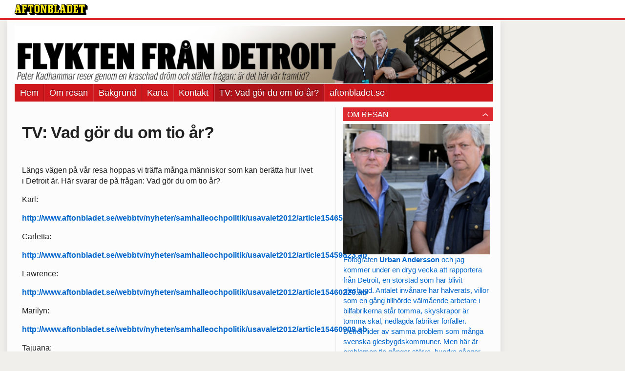

--- FILE ---
content_type: text/html
request_url: https://bloggar.aftonbladet.se/flyktenfrandetroit/tv/
body_size: 19178
content:
<!DOCTYPE html><!--[if lte IE 8]><html class="no-js lte-ie8" lang="sv-SE" ><![endif]--><!--[if gt IE 8]><!--><html class="no-js" lang="sv-SE"><!--<![endif]--><head>
  <meta charset="utf-8">
  <meta name="viewport" content="width=device-width, initial-scale=1.0">
  <meta http-equiv="X-UA-Compatible" content="IE=edge,chrome=1">
  <title>TV: Vad gör du om tio år? | Flykten från Detroit</title>
  <style type="text/css">
      .abHeaderImageWrapper { padding-bottom: 12%; }

      @media only screen and (max-width: 40em) {
        .abHeaderImageWrapper { padding-bottom: 37.5%; }
      }
    </style>
      <meta name="robots" content="noindex,follow">

<!-- {{WP_HEAD_HOOK}} -->
<link rel="stylesheet" id="ab_base-color-scheme-css" href="/wp-content/themes/ab_base/assets/css/default.css" type="text/css" media="all">
<link rel="stylesheet" id="ab_base-extra-styles-css" href="/wp-content/themes/ab_base/assets/css/ab_base_overrides.css" type="text/css" media="all">
<script type="text/javascript" src="/wp-content/plugins/ab_pym/pym.v1.js"></script>
<script type="text/javascript" src="/wp-includes/js/jquery/jquery.js"></script>
<script type="text/javascript" src="/wp-includes/js/jquery/jquery-migrate.min.js"></script>
<script type="text/javascript" src="/wp-content/themes/ab_base/assets/mobile-detect.js"></script>
<link rel="canonical" href="https://bloggar.aftonbladet.se/flyktenfrandetroit/tv/">
	<style>
		.abtv-placeholder-video-container {
			width: 100%;
			max-width: 800px;
			margin: 0 auto;
			padding: 20px;
			box-sizing: border-box;
		}

		.abtv-placeholder-video-player {
			position: relative;
			width: 100%;
			padding-top: 56.25%;
			/* 16:9 Aspect Ratio */
			background-color: #000;
			cursor: pointer;
			overflow: hidden;
		}

		.abtv-placeholder-video-background {
			position: absolute;
			top: 0;
			left: 0;
			width: 100%;
			height: 100%;
			background-image: url('https://www.aftonbladet.se/static/ab-tv-banner.jpg');
			background-size: cover;
			background-position: center;
			opacity: 0.5;
			/* Adjust this value to make the image more or less visible */
		}

		.abtv-placeholder-play-button {
			position: absolute;
			top: 50%;
			left: 50%;
			transform: translate(-50%, -50%);
			width: 80px;
			/* Increased size for better visibility */
			height: 80px;
			fill: #fff;
			opacity: 0.8;
			transition: opacity 0.3s;
			z-index: 1;
			/* Ensure the play button appears above the background */
		}

		.abtv-placeholder-video-player:hover .abtv-placeholder-play-button {
			opacity: 1;
		}
	</style>
<link rel="shortcut icon" href="/favicon.ico">
<script>
var AB_BASE_JS_DATA = {"interchange_queries":{"ab_small":"only screen and (min-width: 1px)","ab_medium":"only screen and (max-width: 768px)","ab_large":"only screen and (min-width: 769px)"}};
</script>
  <!--[if lt IE 9]> <script type="text/javascript" src="//bloggar.aftonbladet.se/wp-content/themes/ab_base/assets/js/ab_base.header.ie.min.js?4b96617d3cccccb0421a34db33c8723b"></script> <![endif]-->
  <!--[if (gt IE 8)|!(IE)]><!--> <script type="text/javascript" src="/wp-content/themes/ab_base/assets/js/ab_base.header.modern.min.js"></script> <!--<![endif]-->
</head>
<body class="page-template-default page page-id-454 abLayout-content-sidebar abGridbase-default abLocale-sv_SE">

  
  <a name="abTop"></a>

      	    	      <!-- top balk -->
	      <div id="abTopBeam" class="">
    <div class="row">
      <div class="columns">
        <div class="abTopBeamContent clearfix">
          
          <a href="http://www.aftonbladet.se" title="Aftonbladet" class="abLogo"></a>

                      <a href="#" class="abBeamMenuBtn"><span class="abMenuIcon"></span></a>
          
                  </div>
      </div>

            <div class="columns">
        <div class="abMenuContainer hidden">
          <div class="abMenuArrow hidden"></div>
            <nav class="abSmallNav hidden"><ul id="menu-aftonbladet" class="abSmallList"><li id="menu-item-34" class="menu-item menu-item-type-custom menu-item-object-custom menu-item-home menu-item-34"><a href="https://bloggar.aftonbladet.se/flyktenfrandetroit/">Hem</a></li>
<li id="menu-item-201" class="menu-item menu-item-type-post_type menu-item-object-page menu-item-201"><a href="https://bloggar.aftonbladet.se/flyktenfrandetroit/om-resan/">Om resan</a></li>
<li id="menu-item-63" class="menu-item menu-item-type-post_type menu-item-object-page menu-item-63"><a href="https://bloggar.aftonbladet.se/flyktenfrandetroit/bakgrund/">Bakgrund</a></li>
<li id="menu-item-227" class="menu-item menu-item-type-post_type menu-item-object-page menu-item-227"><a href="https://bloggar.aftonbladet.se/flyktenfrandetroit/karta/">Karta</a></li>
<li id="menu-item-33" class="menu-item menu-item-type-post_type menu-item-object-page menu-item-33"><a href="https://bloggar.aftonbladet.se/flyktenfrandetroit/kontakta-oss/">Kontakt</a></li>
<li id="menu-item-460" class="menu-item menu-item-type-post_type menu-item-object-page current-menu-item page_item page-item-454 current_page_item menu-item-460"><a href="https://bloggar.aftonbladet.se/flyktenfrandetroit/tv/">TV: Vad gör du om tio år?</a></li>
<li id="menu-item-7" class="menu-item menu-item-type-custom menu-item-object-custom menu-item-7"><a href="http://www.aftonbladet.se/">aftonbladet.se</a></li>
</ul></nav>          <div class="abMenuBottom hidden"><a href="">Stäng</a></div>
        </div>
      </div>
          </div>
  </div>	      <!-- /top balk -->
	        
	<!--Top ad for mobile -->
      

  <div id="abMasterContainer" class="clearfix">
    <div class="abBodyOverlay"></div>

    <!--Top ad for desktop -->
      <div id="sidebar-panorama-1" class="abShowShadow">
        <div class="widget-area columns">

                      
                      
        </div>
      </div>

    <!-- Outsider ad -->
    <div id="abOutsider">
      
      
          </div>

    <!-- Left Outsider ad -->
    <div id="abLeftOutsider">
      
      
          </div>

    <div id="abBody">
      
      <div class="row collapse abHeaderWrapper">
        <header class="columns">
              <div class="abHeaderImageWrapper">
      <a href="https://bloggar.aftonbladet.se/flyktenfrandetroit" title="Flykten från Detroit">
      <picture>
          <source media="(max-width: 640px)" srcset="https://bloggar.aftonbladet.se/flyktenfrandetroit/files/2014/06/DETROITheadermobil2.0640x240-480x180.jpg 1x, https://bloggar.aftonbladet.se/flyktenfrandetroit/files/2014/06/DETROITheadermobil2.0640x240.jpg 2x">
          <source media="(min-width: 641px)" srcset="https://bloggar.aftonbladet.se/flyktenfrandetroit/files/2014/06/DETROITheader21990x240-1024x123.png 1x, https://bloggar.aftonbladet.se/flyktenfrandetroit/files/2014/06/DETROITheader21990x240-1400x168.png 2x">
          <img src="https://bloggar.aftonbladet.se/flyktenfrandetroit/files/2014/06/DETROITheader21990x240-1024x123.png" alt="Flykten från Detroit" class="abHeaderImage">
        </picture>
      </a>
    </div>
  <nav class="abXLNav abAutoCollapseNav"><ul id="menu-aftonbladet-1" class="abXLList" data-trans-more="Mer"><li class="menu-item menu-item-type-custom menu-item-object-custom menu-item-home menu-item-34"><a href="https://bloggar.aftonbladet.se/flyktenfrandetroit/">Hem</a></li>
<li class="menu-item menu-item-type-post_type menu-item-object-page menu-item-201"><a href="https://bloggar.aftonbladet.se/flyktenfrandetroit/om-resan/">Om resan</a></li>
<li class="menu-item menu-item-type-post_type menu-item-object-page menu-item-63"><a href="https://bloggar.aftonbladet.se/flyktenfrandetroit/bakgrund/">Bakgrund</a></li>
<li class="menu-item menu-item-type-post_type menu-item-object-page menu-item-227"><a href="https://bloggar.aftonbladet.se/flyktenfrandetroit/karta/">Karta</a></li>
<li class="menu-item menu-item-type-post_type menu-item-object-page menu-item-33"><a href="https://bloggar.aftonbladet.se/flyktenfrandetroit/kontakta-oss/">Kontakt</a></li>
<li class="menu-item menu-item-type-post_type menu-item-object-page current-menu-item page_item page-item-454 current_page_item menu-item-460"><a href="https://bloggar.aftonbladet.se/flyktenfrandetroit/tv/">TV: Vad gör du om tio år?</a></li>
<li class="menu-item menu-item-type-custom menu-item-object-custom menu-item-7"><a href="http://www.aftonbladet.se/">aftonbladet.se</a></li>
</ul></nav>        </header>
      </div>

      <!-- theme_layout: content-sidebar -->

<div class="row abBodyWrapper">
  <div class="medium-8 abColFirst columns abDivider">
    <section class="abBloggContent">
      <article>
  <header class="abArticleHeader">
    <h2>TV: Vad gör du om tio år?</h2>
  </header>
  <p class="abNoIndrag">Längs vägen på vår resa hoppas vi träffa många människor som kan berätta hur livet i Detroit är. Här svarar de på frågan: Vad gör du om tio år?</p>
<p class="abNoIndrag">Karl:</p>
<p class="abNoIndrag"><a href="http://www.aftonbladet.se/webbtv/nyheter/samhalleochpolitik/usavalet2012/article15465214.ab">http://www.aftonbladet.se/webbtv/nyheter/samhalleochpolitik/usavalet2012/article15465214.ab</a></p>
<p class="abNoIndrag">Carletta:</p>
<p class="abNoIndrag"><a href="http://www.aftonbladet.se/webbtv/nyheter/samhalleochpolitik/usavalet2012/article15459823.ab">http://www.aftonbladet.se/webbtv/nyheter/samhalleochpolitik/usavalet2012/article15459823.ab</a></p>
<p class="abNoIndrag">Lawrence:</p>
<p class="abNoIndrag"><a href="http://www.aftonbladet.se/webbtv/nyheter/samhalleochpolitik/usavalet2012/article15460220.abhttp://" target="_blank">http://www.aftonbladet.se/webbtv/nyheter/samhalleochpolitik/usavalet2012/article15460220.ab</a></p>
<p class="abNoIndrag">Marilyn:</p>
<p class="abNoIndrag"><a href="http://www.aftonbladet.se/webbtv/nyheter/samhalleochpolitik/usavalet2012/article15460909.abhttp://" target="_blank">http://www.aftonbladet.se/webbtv/nyheter/samhalleochpolitik/usavalet2012/article15460909.ab</a></p>
<p class="abNoIndrag">Tajuana:</p>
<p class="abNoIndrag"><a href="http://www.aftonbladet.se/webbtv/nyheter/samhalleochpolitik/usavalet2012/article15452722.ab" target="_blank">http://www.aftonbladet.se/webbtv/nyheter/samhalleochpolitik/usavalet2012/article15452722.ab</a></p>
<p class="abNoIndrag">Gwen:</p>
<p class="abNoIndrag"><a href="http://www.aftonbladet.se/webbtv/nyheter/samhalleochpolitik/usavalet2012/article15447285.ab" target="_blank">http://www.aftonbladet.se/webbtv/nyheter/samhalleochpolitik/usavalet2012/article15447285.ab</a></p>
<p class="abNoIndrag">Billie:</p>
<p class="abNoIndrag"><a href="http://www.aftonbladet.se/webbtv/nyheter/samhalleochpolitik/usavalet2012/article15447236.ab" target="_blank">http://www.aftonbladet.se/webbtv/nyheter/samhalleochpolitik/usavalet2012/article15447236.ab</a></p>
<p class="abNoIndrag">Rhonda:</p>
<p class="abNoIndrag"><a href="http://www.aftonbladet.se/webbtv/nyheter/samhalleochpolitik/usavalet2012/article15446370.ab" target="_blank">http://www.aftonbladet.se/webbtv/nyheter/samhalleochpolitik/usavalet2012/article15446370.ab</a></p>
<p class="abNoIndrag">Cameron:</p>
<p class="abNoIndrag"><a href="http://www.aftonbladet.se/webbtv/nyheter/samhalleochpolitik/usavalet2012/article15446829.ab" target="_blank">http://www.aftonbladet.se/webbtv/nyheter/samhalleochpolitik/usavalet2012/article15446829.ab</a></p>
<p class="abNoIndrag">Cedric:</p>
<p class="abNoIndrag"><a href="http://www.aftonbladet.se/webbtv/nyheter/samhalleochpolitik/usavalet2012/article15432106.ab" target="_blank">http://www.aftonbladet.se/webbtv/nyheter/samhalleochpolitik/usavalet2012/article15432106.ab</a></p>
<p class="abNoIndrag">Marja:</p>
<p class="abNoIndrag"><a href="http://www.aftonbladet.se/webbtv/nyheter/samhalleochpolitik/usavalet2012/article15426341.ab" target="_blank">http://www.aftonbladet.se/webbtv/nyheter/samhalleochpolitik/usavalet2012/article15426341.ab</a></p>
<p class="abNoIndrag">Joel:</p>
<p class="abNoIndrag"><a href="http://www.aftonbladet.se/webbtv/nyheter/samhalleochpolitik/usavalet2012/article15424111.ab" target="_blank">http://www.aftonbladet.se/webbtv/nyheter/samhalleochpolitik/usavalet2012/article15424111.ab</a></p>
<p class="abNoIndrag">Andy:</p>
<p class="abNoIndrag" style="text-align: left;"><a href="http://www.aftonbladet.se/webbtv/nyheter/samhalleochpolitik/usavalet2012/article15424406.ab" target="_blank">http://www.aftonbladet.se/webbtv/nyheter/samhalleochpolitik/usavalet2012/article15424406.ab</a></p>
<p class="abNoIndrag">Lesley Marrie:</p>
<p class="abNoIndrag"><a href="http://www.aftonbladet.se/webbtv/nyheter/samhalleochpolitik/usavalet2012/article15424581.ab" target="_blank">http://www.aftonbladet.se/webbtv/nyheter/samhalleochpolitik/usavalet2012/article15424581.ab</a></p>
<p class="abNoIndrag">Amando:</p>
<p class="abNoIndrag"><a href="http://www.aftonbladet.se/webbtv/nyheter/samhalleochpolitik/usavalet2012/article15415901.ab" target="_blank">http://www.aftonbladet.se/webbtv/nyheter/samhalleochpolitik/usavalet2012/article15415901.ab</a></p>
<p class="abNoIndrag">Tereta:</p>
<p class="abNoIndrag"><a href="http://www.aftonbladet.se/webbtv/nyheter/utrikes/article15422878.ab" target="_blank">http://www.aftonbladet.se/webbtv/nyheter/utrikes/article15422878.ab</a></p>


  <footer>
  </footer>
</article>    </section>
  </div>

	<!-- Sidebar -->
  <div class="medium-4 abColSecond columns widgetArea-sidebar-1 medium-expand-accordions-default">
      <section id="text-5" class="widget adSidebar-1Layout sidebar-1 widget_text"><dl class="accordion" data-accordion=""><dd><a href="#accordion-text-5" class="title accordion-icon"><h1>Om resan</h1></a><div id="accordion-text-5" class="content">			<div class="textwidget"><div class="abSidePuffBig">
<a href="https://bloggar.aftonbladet.se/flyktenfrandetroit/om-resan/">
<img src="https://bloggar.aftonbladet.se/flyktenfrandetroit/files/2012/09/byline2.jpg" style="width:300px;height:auto"> <br>
Fotografen <b>Urban Andersson</b> och jag kommer under en dryg vecka att rapportera från Detroit, en storstad som har blivit glesbygd. Antalet invånare har halverats, villor som en gång tillhörde välmående arbetare i bilfabrikerna står tomma, skyskrapor är tomma skal, nedlagda fabriker förfaller.
<br>
Detroit lider av samma problem som många svenska glesbygdskommuner. Men här är problemen tio gånger större, hundra gånger större.
<br>
Läs mer</a>
</div>
<div class="Divider"></div></div>
		</div></dd></dl></section>		<section id="recent-posts-2" class="widget adSidebar-1Layout sidebar-1widget_recent_entries widget_recent_entries"><dl class="accordion" data-accordion=""><dd>		<a href="#accordion-recent-posts-2" class="title accordion-icon"><h1>Senaste inläggen:</h1></a><div id="accordion-recent-posts-2" class="content">		<ul>
											<li>
					<a href="https://bloggar.aftonbladet.se/flyktenfrandetroit/2012/09/dolphin-street-craig-tackar-nej-till-knark-tio-ganger-om-dagen/">Dolphin Street: Craig tackar nej till knark tio gånger om dagen</a>
									</li>
											<li>
					<a href="https://bloggar.aftonbladet.se/flyktenfrandetroit/2012/09/lafayette-boulevard-konstsamlarna-bill-och-willow-ar-beredda-att-skjuta-tjuvar/">Lafayette Boulevard: Konstsamlarna Bill och Willow är beredda att skjuta tjuvar</a>
									</li>
											<li>
					<a href="https://bloggar.aftonbladet.se/flyktenfrandetroit/2012/09/oakland-street-party-i-kyrkan-skapar-ordning-i-slummen/">Oakland Street: Party i kyrkan skapar ordning i slummen</a>
									</li>
											<li>
					<a href="https://bloggar.aftonbladet.se/flyktenfrandetroit/2012/09/old-miami-cafe-cass-avenue-stjarnan-som-kom-in-fran-glomskan/">Old Miami Café, Cass Avenue: Stjärnan som kom in från glömskan</a>
									</li>
											<li>
					<a href="https://bloggar.aftonbladet.se/flyktenfrandetroit/2012/09/robinwood-street-kamal-bekampar-vildmarken-med-en-sopkvast/">Robinwood Street: Kamal bekämpar vildmarken med en sopkvast</a>
									</li>
					</ul>
		</div></dd></dl></section><section id="text-6" class="widget adSidebar-1Layout sidebar-1 widget_text"><dl class="accordion" data-accordion=""><dd><a href="#accordion-text-6" class="title accordion-icon"><h1>Karta</h1></a><div id="accordion-text-6" class="content">			<div class="textwidget"><div class="abSidePuffBig">
<a href="https://bloggar.aftonbladet.se/flyktenfrandetroit/KARTA/">
<img src="https://bloggar.aftonbladet.se/flyktenfrandetroit/files/2012/09/kartas.png" style="width:190px;height:auto;">
Följ oss på kartan i Detroit</a>
</div>
<div class="Divider"></div></div>
		</div></dd></dl></section><section id="text-3" class="widget adSidebar-1Layout sidebar-1 widget_text"><dl class="accordion" data-accordion=""><dd><a href="#accordion-text-3" class="title accordion-icon"><h1>Tidigare resor</h1></a><div id="accordion-text-3" class="content">			<div class="textwidget"><div class="abSidePuffBig">
<a href="https://bloggar.aftonbladet.se/flyktenfrandetroit/">
<img src="https://bloggar.aftonbladet.se/flyktenfrandetroit/files/2012/09/DETROIT_header_mobil_2.0_640x240.jpg" style="width:190px;height:auto;">
</a>
</div>

<div class="Divider"></div>

<div class="abSidePuffBig">
<a href="https://bloggar.aftonbladet.se/utmanarna/">
<img src="https://bloggar.aftonbladet.se/utmanarna/files/2012/03/HEADER_kadhammar_mobil.jpg" style="width:190px;height:auto;">
</a>
</div>

<div class="Divider"></div>

<div class="abSidePuffBig">
<a href="https://bloggar.aftonbladet.se/europanereforrakning/">
<img src="http://amerika.aftonbladet.se/files/2011/12/europa.jpg" style="width:190px;height:auto;">
</a>
</div>

<div class="Divider"></div>

<div class="abSidePuffBig">
<a href="http://amerika.aftonbladet.se/">
<img src="https://bloggar.aftonbladet.se/europanereforrakning/files/2011/12/usa.jpg" style="width:186px;height:auto;">
</a>
</div></div>
		</div></dd></dl></section><section id="text-4" class="widget adSidebar-1Layout widget_text">			<div class="textwidget"><div class="Divider"></div>
<div class="abSidePuffBig">
<h3 class="widgettitle"><a href="https://bloggar.aftonbladet.se/flyktenfrandetroit/"><img src="/wp-includes/images/rss.png" alt="RSS-ikon"> RSS-flöde</a></h3>
</div></div>
		</section>  </div>
</div>


<!-- end: theme_layout -->
    
    <div class="row abFooterWrapper">
  <footer>
    <div class="row collapse">
  <div class="columns abUpContainer">
    <a href="#abTop" class="abScrollTop"><i class="abArrowUp"></i><span>TILL TOPPEN AV SIDAN</span></a>
  </div>
</div>
    
    <div class="row collapse">
      <div class="columns abFootContainer" style="padding: 16px 8px;">
        <section class="abFootContent">
          <div class="medium-6 columns">
            <ul>
              <!-- {{WP_AB_BASE_FOOTER_UL_HOOK}} -->
              <li>
               <a class="nowrap" style="text-decoration: underline; font-weight: 400;" target="_blank" href="https://www.aftonbladet.se/omaftonbladet/a/LOlQ4/om-aftonbladet">Se tjänstgörande redaktör och redaktionschef</a>
              </li>
            </ul>
          </div>
          <div class="columns abFootCopyR">
            <span>© Aftonbladet Hierta AB</span>
          </div>
        </section>
      </div>
    </div>
  </footer>
</div>
    
    </div><!-- End #abBody -->
  </div><!-- End #abMasterContainer -->

     
<!-- {{WP_FOOTER_HOOK}} -->


</body></html>